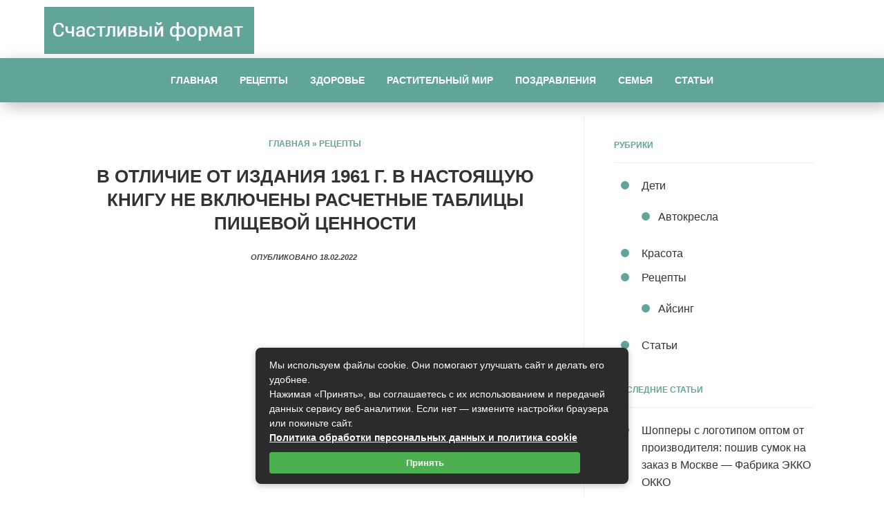

--- FILE ---
content_type: text/html; charset=UTF-8
request_url: https://happyformat.ru/retsepty/v-otlichie-ot-izdaniya-1961-g-v-nastoyashhuyu-knigu-ne-vklyucheny-raschetnye-tablitsy-pishhevoj-tsennosti.html
body_size: 22032
content:
<!DOCTYPE html>
<!--[if IE 7]>
<html class="ie ie7" lang="ru-RU">
<![endif]-->
<!--[if IE 8]>
<html class="ie ie8" lang="ru-RU">
<![endif]-->
<!--[if !(IE 7) & !(IE 8)]><!-->
<html lang="ru-RU">
<!--<![endif]-->
<head>
<meta charset="UTF-8">
<meta name="viewport" content="width=device-width, initial-scale=1.0">

<!--[if lt IE 9]><script src="https://html5shiv.googlecode.com/svn/trunk/html5.js"></script><![endif]-->
<link rel='stylesheet' href='https://happyformat.ru/wp-content/themes/gpprime/style.css' type='text/css' media='all' />

<link href="" rel="icon" type="image/x-icon">
<meta name='robots' content='index, follow, max-image-preview:large, max-snippet:-1, max-video-preview:-1' />

	<!-- This site is optimized with the Yoast SEO plugin v26.8 - https://yoast.com/product/yoast-seo-wordpress/ -->
	<title>В отличие от издания 1961 г. в настоящую книгу не включены расчетные таблицы пищевой ценности</title>
	<meta name="description" content="различной массы продукта, что соответствует нормам, принятым в аналогичных изданиях дру­гих стран. Все данные в настоящей книге приведены в расчете на 100" />
	<link rel="canonical" href="https://happyformat.ru/retsepty/v-otlichie-ot-izdaniya-1961-g-v-nastoyashhuyu-knigu-ne-vklyucheny-raschetnye-tablitsy-pishhevoj-tsennosti.html" />
	<meta property="og:locale" content="ru_RU" />
	<meta property="og:type" content="article" />
	<meta property="og:title" content="В отличие от издания 1961 г. в настоящую книгу не включены расчетные таблицы пищевой ценности" />
	<meta property="og:description" content="различной массы продукта, что соответствует нормам, принятым в аналогичных изданиях дру­гих стран. Все данные в настоящей книге приведены в расчете на 100" />
	<meta property="og:url" content="https://happyformat.ru/retsepty/v-otlichie-ot-izdaniya-1961-g-v-nastoyashhuyu-knigu-ne-vklyucheny-raschetnye-tablitsy-pishhevoj-tsennosti.html" />
	<meta property="og:site_name" content="Счастливый формат" />
	<meta property="article:published_time" content="2022-02-18T11:15:15+00:00" />
	<meta property="og:image" content="https://happyformat.ru/wp-content/uploads/2022/02/retsept-1.jpg" />
	<meta property="og:image:width" content="1920" />
	<meta property="og:image:height" content="1280" />
	<meta property="og:image:type" content="image/jpeg" />
	<meta name="author" content="admin" />
	<meta name="twitter:card" content="summary_large_image" />
	<meta name="twitter:label1" content="Написано автором" />
	<meta name="twitter:data1" content="admin" />
	<script type="application/ld+json" class="yoast-schema-graph">{"@context":"https://schema.org","@graph":[{"@type":"Article","@id":"https://happyformat.ru/retsepty/v-otlichie-ot-izdaniya-1961-g-v-nastoyashhuyu-knigu-ne-vklyucheny-raschetnye-tablitsy-pishhevoj-tsennosti.html#article","isPartOf":{"@id":"https://happyformat.ru/retsepty/v-otlichie-ot-izdaniya-1961-g-v-nastoyashhuyu-knigu-ne-vklyucheny-raschetnye-tablitsy-pishhevoj-tsennosti.html"},"author":{"name":"admin","@id":"https://happyformat.ru/#/schema/person/bac256559ea31d587f6036a32c6ecb6e"},"headline":"В отличие от издания 1961 г. в настоящую книгу не включены расчетные таблицы пищевой ценности","datePublished":"2022-02-18T11:15:15+00:00","mainEntityOfPage":{"@id":"https://happyformat.ru/retsepty/v-otlichie-ot-izdaniya-1961-g-v-nastoyashhuyu-knigu-ne-vklyucheny-raschetnye-tablitsy-pishhevoj-tsennosti.html"},"wordCount":106,"commentCount":0,"image":{"@id":"https://happyformat.ru/retsepty/v-otlichie-ot-izdaniya-1961-g-v-nastoyashhuyu-knigu-ne-vklyucheny-raschetnye-tablitsy-pishhevoj-tsennosti.html#primaryimage"},"thumbnailUrl":"https://happyformat.ru/wp-content/uploads/2022/02/retsept-1.jpg","articleSection":["Рецепты"],"inLanguage":"ru-RU","potentialAction":[{"@type":"CommentAction","name":"Comment","target":["https://happyformat.ru/retsepty/v-otlichie-ot-izdaniya-1961-g-v-nastoyashhuyu-knigu-ne-vklyucheny-raschetnye-tablitsy-pishhevoj-tsennosti.html#respond"]}]},{"@type":"WebPage","@id":"https://happyformat.ru/retsepty/v-otlichie-ot-izdaniya-1961-g-v-nastoyashhuyu-knigu-ne-vklyucheny-raschetnye-tablitsy-pishhevoj-tsennosti.html","url":"https://happyformat.ru/retsepty/v-otlichie-ot-izdaniya-1961-g-v-nastoyashhuyu-knigu-ne-vklyucheny-raschetnye-tablitsy-pishhevoj-tsennosti.html","name":"В отличие от издания 1961 г. в настоящую книгу не включены расчетные таблицы пищевой ценности","isPartOf":{"@id":"https://happyformat.ru/#website"},"primaryImageOfPage":{"@id":"https://happyformat.ru/retsepty/v-otlichie-ot-izdaniya-1961-g-v-nastoyashhuyu-knigu-ne-vklyucheny-raschetnye-tablitsy-pishhevoj-tsennosti.html#primaryimage"},"image":{"@id":"https://happyformat.ru/retsepty/v-otlichie-ot-izdaniya-1961-g-v-nastoyashhuyu-knigu-ne-vklyucheny-raschetnye-tablitsy-pishhevoj-tsennosti.html#primaryimage"},"thumbnailUrl":"https://happyformat.ru/wp-content/uploads/2022/02/retsept-1.jpg","datePublished":"2022-02-18T11:15:15+00:00","author":{"@id":"https://happyformat.ru/#/schema/person/bac256559ea31d587f6036a32c6ecb6e"},"description":"различной массы продукта, что соответствует нормам, принятым в аналогичных изданиях дру­гих стран. Все данные в настоящей книге приведены в расчете на 100","breadcrumb":{"@id":"https://happyformat.ru/retsepty/v-otlichie-ot-izdaniya-1961-g-v-nastoyashhuyu-knigu-ne-vklyucheny-raschetnye-tablitsy-pishhevoj-tsennosti.html#breadcrumb"},"inLanguage":"ru-RU","potentialAction":[{"@type":"ReadAction","target":["https://happyformat.ru/retsepty/v-otlichie-ot-izdaniya-1961-g-v-nastoyashhuyu-knigu-ne-vklyucheny-raschetnye-tablitsy-pishhevoj-tsennosti.html"]}]},{"@type":"ImageObject","inLanguage":"ru-RU","@id":"https://happyformat.ru/retsepty/v-otlichie-ot-izdaniya-1961-g-v-nastoyashhuyu-knigu-ne-vklyucheny-raschetnye-tablitsy-pishhevoj-tsennosti.html#primaryimage","url":"https://happyformat.ru/wp-content/uploads/2022/02/retsept-1.jpg","contentUrl":"https://happyformat.ru/wp-content/uploads/2022/02/retsept-1.jpg","width":1920,"height":1280},{"@type":"BreadcrumbList","@id":"https://happyformat.ru/retsepty/v-otlichie-ot-izdaniya-1961-g-v-nastoyashhuyu-knigu-ne-vklyucheny-raschetnye-tablitsy-pishhevoj-tsennosti.html#breadcrumb","itemListElement":[{"@type":"ListItem","position":1,"name":"Главная страница","item":"https://happyformat.ru/"},{"@type":"ListItem","position":2,"name":"Рецепты","item":"https://happyformat.ru/retsepty"},{"@type":"ListItem","position":3,"name":"В отличие от издания 1961 г. в настоящую книгу не включены расчетные таблицы пищевой ценности"}]},{"@type":"WebSite","@id":"https://happyformat.ru/#website","url":"https://happyformat.ru/","name":"Счастливый формат","description":"Женский блог","potentialAction":[{"@type":"SearchAction","target":{"@type":"EntryPoint","urlTemplate":"https://happyformat.ru/?s={search_term_string}"},"query-input":{"@type":"PropertyValueSpecification","valueRequired":true,"valueName":"search_term_string"}}],"inLanguage":"ru-RU"},{"@type":"Person","@id":"https://happyformat.ru/#/schema/person/bac256559ea31d587f6036a32c6ecb6e","name":"admin","image":{"@type":"ImageObject","inLanguage":"ru-RU","@id":"https://happyformat.ru/#/schema/person/image/","url":"https://secure.gravatar.com/avatar/60c1f1f7cbb6623050f185f233c52aa16176e13ed928dcc0250d174c933a077c?s=96&d=monsterid&r=g","contentUrl":"https://secure.gravatar.com/avatar/60c1f1f7cbb6623050f185f233c52aa16176e13ed928dcc0250d174c933a077c?s=96&d=monsterid&r=g","caption":"admin"}}]}</script>
	<!-- / Yoast SEO plugin. -->


<link rel="alternate" type="application/rss+xml" title="Счастливый формат &raquo; Лента" href="https://happyformat.ru/feed" />
<link rel="alternate" type="application/rss+xml" title="Счастливый формат &raquo; Лента комментариев" href="https://happyformat.ru/comments/feed" />
<link rel="alternate" title="oEmbed (JSON)" type="application/json+oembed" href="https://happyformat.ru/wp-json/oembed/1.0/embed?url=https%3A%2F%2Fhappyformat.ru%2Fretsepty%2Fv-otlichie-ot-izdaniya-1961-g-v-nastoyashhuyu-knigu-ne-vklyucheny-raschetnye-tablitsy-pishhevoj-tsennosti.html" />
<link rel="alternate" title="oEmbed (XML)" type="text/xml+oembed" href="https://happyformat.ru/wp-json/oembed/1.0/embed?url=https%3A%2F%2Fhappyformat.ru%2Fretsepty%2Fv-otlichie-ot-izdaniya-1961-g-v-nastoyashhuyu-knigu-ne-vklyucheny-raschetnye-tablitsy-pishhevoj-tsennosti.html&#038;format=xml" />
<style id='wp-img-auto-sizes-contain-inline-css' type='text/css'>
img:is([sizes=auto i],[sizes^="auto," i]){contain-intrinsic-size:3000px 1500px}
/*# sourceURL=wp-img-auto-sizes-contain-inline-css */
</style>
<style id='wp-block-library-inline-css' type='text/css'>
:root{--wp-block-synced-color:#7a00df;--wp-block-synced-color--rgb:122,0,223;--wp-bound-block-color:var(--wp-block-synced-color);--wp-editor-canvas-background:#ddd;--wp-admin-theme-color:#007cba;--wp-admin-theme-color--rgb:0,124,186;--wp-admin-theme-color-darker-10:#006ba1;--wp-admin-theme-color-darker-10--rgb:0,107,160.5;--wp-admin-theme-color-darker-20:#005a87;--wp-admin-theme-color-darker-20--rgb:0,90,135;--wp-admin-border-width-focus:2px}@media (min-resolution:192dpi){:root{--wp-admin-border-width-focus:1.5px}}.wp-element-button{cursor:pointer}:root .has-very-light-gray-background-color{background-color:#eee}:root .has-very-dark-gray-background-color{background-color:#313131}:root .has-very-light-gray-color{color:#eee}:root .has-very-dark-gray-color{color:#313131}:root .has-vivid-green-cyan-to-vivid-cyan-blue-gradient-background{background:linear-gradient(135deg,#00d084,#0693e3)}:root .has-purple-crush-gradient-background{background:linear-gradient(135deg,#34e2e4,#4721fb 50%,#ab1dfe)}:root .has-hazy-dawn-gradient-background{background:linear-gradient(135deg,#faaca8,#dad0ec)}:root .has-subdued-olive-gradient-background{background:linear-gradient(135deg,#fafae1,#67a671)}:root .has-atomic-cream-gradient-background{background:linear-gradient(135deg,#fdd79a,#004a59)}:root .has-nightshade-gradient-background{background:linear-gradient(135deg,#330968,#31cdcf)}:root .has-midnight-gradient-background{background:linear-gradient(135deg,#020381,#2874fc)}:root{--wp--preset--font-size--normal:16px;--wp--preset--font-size--huge:42px}.has-regular-font-size{font-size:1em}.has-larger-font-size{font-size:2.625em}.has-normal-font-size{font-size:var(--wp--preset--font-size--normal)}.has-huge-font-size{font-size:var(--wp--preset--font-size--huge)}.has-text-align-center{text-align:center}.has-text-align-left{text-align:left}.has-text-align-right{text-align:right}.has-fit-text{white-space:nowrap!important}#end-resizable-editor-section{display:none}.aligncenter{clear:both}.items-justified-left{justify-content:flex-start}.items-justified-center{justify-content:center}.items-justified-right{justify-content:flex-end}.items-justified-space-between{justify-content:space-between}.screen-reader-text{border:0;clip-path:inset(50%);height:1px;margin:-1px;overflow:hidden;padding:0;position:absolute;width:1px;word-wrap:normal!important}.screen-reader-text:focus{background-color:#ddd;clip-path:none;color:#444;display:block;font-size:1em;height:auto;left:5px;line-height:normal;padding:15px 23px 14px;text-decoration:none;top:5px;width:auto;z-index:100000}html :where(.has-border-color){border-style:solid}html :where([style*=border-top-color]){border-top-style:solid}html :where([style*=border-right-color]){border-right-style:solid}html :where([style*=border-bottom-color]){border-bottom-style:solid}html :where([style*=border-left-color]){border-left-style:solid}html :where([style*=border-width]){border-style:solid}html :where([style*=border-top-width]){border-top-style:solid}html :where([style*=border-right-width]){border-right-style:solid}html :where([style*=border-bottom-width]){border-bottom-style:solid}html :where([style*=border-left-width]){border-left-style:solid}html :where(img[class*=wp-image-]){height:auto;max-width:100%}:where(figure){margin:0 0 1em}html :where(.is-position-sticky){--wp-admin--admin-bar--position-offset:var(--wp-admin--admin-bar--height,0px)}@media screen and (max-width:600px){html :where(.is-position-sticky){--wp-admin--admin-bar--position-offset:0px}}
/*wp_block_styles_on_demand_placeholder:697cfcb131fd4*/
/*# sourceURL=wp-block-library-inline-css */
</style>
<style id='classic-theme-styles-inline-css' type='text/css'>
/*! This file is auto-generated */
.wp-block-button__link{color:#fff;background-color:#32373c;border-radius:9999px;box-shadow:none;text-decoration:none;padding:calc(.667em + 2px) calc(1.333em + 2px);font-size:1.125em}.wp-block-file__button{background:#32373c;color:#fff;text-decoration:none}
/*# sourceURL=/wp-includes/css/classic-themes.min.css */
</style>
<link rel='stylesheet' id='bwpt-sc-genericons-style-css' href='https://happyformat.ru/wp-content/plugins/bwp-shortcodes/genericons/genericons.css?ver=6.9' type='text/css' media='all' />
<link rel='stylesheet' id='bwpt-sc-main-style-css' href='https://happyformat.ru/wp-content/plugins/bwp-shortcodes/css/bwp-shortcodes-style.css?ver=6.9' type='text/css' media='all' />
<link rel='stylesheet' id='wp-postratings-css' href='https://happyformat.ru/wp-content/plugins/wp-postratings/css/postratings-css.css?ver=1.91.2' type='text/css' media='all' />
<link rel='stylesheet' id='tf-compiled-options-prime-css' href='https://happyformat.ru/wp-content/uploads/titan-framework-prime-css.css?ver=6.9' type='text/css' media='all' />
<link rel='stylesheet' id='fancybox-css' href='https://happyformat.ru/wp-content/plugins/easy-fancybox/fancybox/1.5.4/jquery.fancybox.min.css?ver=6.9' type='text/css' media='screen' />
<link rel='stylesheet' id='wp-pagenavi-css' href='https://happyformat.ru/wp-content/plugins/wp-pagenavi/pagenavi-css.css?ver=2.70' type='text/css' media='all' />
<link rel='stylesheet' id='__EPYT__style-css' href='https://happyformat.ru/wp-content/plugins/youtube-embed-plus/styles/ytprefs.min.css?ver=14.2.4' type='text/css' media='all' />
<style id='__EPYT__style-inline-css' type='text/css'>

                .epyt-gallery-thumb {
                        width: 33.333%;
                }
                
/*# sourceURL=__EPYT__style-inline-css */
</style>
<script type="text/javascript" src="https://happyformat.ru/wp-includes/js/jquery/jquery.min.js?ver=3.7.1" id="jquery-core-js"></script>
<script type="text/javascript" src="https://happyformat.ru/wp-includes/js/jquery/jquery-migrate.min.js?ver=3.4.1" id="jquery-migrate-js"></script>
<script type="text/javascript" id="__ytprefs__-js-extra">
/* <![CDATA[ */
var _EPYT_ = {"ajaxurl":"https://happyformat.ru/wp-admin/admin-ajax.php","security":"6989978713","gallery_scrolloffset":"20","eppathtoscripts":"https://happyformat.ru/wp-content/plugins/youtube-embed-plus/scripts/","eppath":"https://happyformat.ru/wp-content/plugins/youtube-embed-plus/","epresponsiveselector":"[\"iframe.__youtube_prefs_widget__\"]","epdovol":"1","version":"14.2.4","evselector":"iframe.__youtube_prefs__[src], iframe[src*=\"youtube.com/embed/\"], iframe[src*=\"youtube-nocookie.com/embed/\"]","ajax_compat":"","maxres_facade":"eager","ytapi_load":"light","pause_others":"","stopMobileBuffer":"1","facade_mode":"","not_live_on_channel":""};
//# sourceURL=__ytprefs__-js-extra
/* ]]> */
</script>
<script type="text/javascript" src="https://happyformat.ru/wp-content/plugins/youtube-embed-plus/scripts/ytprefs.min.js?ver=14.2.4" id="__ytprefs__-js"></script>
<link rel="https://api.w.org/" href="https://happyformat.ru/wp-json/" /><link rel="alternate" title="JSON" type="application/json" href="https://happyformat.ru/wp-json/wp/v2/posts/1286" /><style type="text/css">.recentcomments a{display:inline !important;padding:0 !important;margin:0 !important;}</style></head>
<body class="wp-singular post-template-default single single-post postid-1286 single-format-standard wp-theme-gpprime">
 

<div class="header-logo"> 
	 <span class="site-title">
   <a href="/" rel="home"><img src="https://happyformat.ru/wp-content/uploads/2020/04/0.jpg" alt="Счастливый формат"></a>
</span><!-- end site-title -->

	


<div class="clear"></div>
</div><!-- end logo -->
 
<div id="mob">
<a href="#mobilemenu"> <span><i class="fa fa-bars"></i> Открыть меню</span></a>
</div>
<div id="menu" class="menunav">
<ul id="menu-top" class="top-menu"><li id="menu-item-427" class="menu-item menu-item-type-custom menu-item-object-custom menu-item-427"><a href="/">Главная</a></li>
<li id="menu-item-430" class="menu-item menu-item-type-custom menu-item-object-custom menu-item-430"><a href="https://happyformat.ru/category/retsepty/">Рецепты</a></li>
<li id="menu-item-431" class="menu-item menu-item-type-custom menu-item-object-custom menu-item-431"><a href="https://happyformat.ru/category/zdorove/">Здоровье</a></li>
<li id="menu-item-432" class="menu-item menu-item-type-custom menu-item-object-custom menu-item-432"><a href="https://happyformat.ru/category/rastitelnyj-mir/">Растительный мир</a></li>
<li id="menu-item-433" class="menu-item menu-item-type-custom menu-item-object-custom menu-item-433"><a href="https://happyformat.ru/category/pozdravleniya/">Поздравления</a></li>
<li id="menu-item-434" class="menu-item menu-item-type-custom menu-item-object-custom menu-item-434"><a href="https://happyformat.ru/category/semya/">Семья</a></li>
<li id="menu-item-1470" class="menu-item menu-item-type-taxonomy menu-item-object-category menu-item-1470"><a href="https://happyformat.ru/stati">Статьи</a></li>
</ul> <div class="toggle-search active"><i class="fa fa-search"></i></div>
<div class="search-expand">
<div class="search-expand-inner">
<form method="get" class="searchform" action="https://happyformat.ru/">
<input type="text" class="search" name="s" onblur="if(this.value=='')this.value='Поиск по сайту';" onfocus="if(this.value=='Поиск по сайту')this.value='';" value="Поиск по сайту">
</form></div>
</div><!-- end toggle-search -->
</div><!-- end menunav -->
<a id="showHere"></a> 
<div class="maincol">
<div class="maincol-inner">
  <div class="postcol">
	<div id="post-1286" class="post-1286 post type-post status-publish format-standard has-post-thumbnail hentry category-retsepty">
<div class="breadcrumbs"><div class="breadcrumbs" xmlns:v="http://rdf.data-vocabulary.org/#"><a href="https://happyformat.ru/" rel="v:url" property="v:title">Главная</a> » <span typeof="v:Breadcrumb"><a rel="v:url" property="v:title" href="https://happyformat.ru/retsepty">Рецепты</a></span></div><!-- .breadcrumbs --></div>
<h1 class="post-title">В отличие от издания 1961 г. в настоящую книгу не включены расчетные таблицы пищевой ценности</h1>

 <span class="entry-date"> Опубликовано 
18.02.2022&nbsp; &nbsp; &nbsp;  
 &nbsp; &nbsp; &nbsp;   
</span>
  
<img src="https://happyformat.ru/wp-content/plugins/lazy-load/images/1x1.trans.gif" data-lazy-src="https://happyformat.ru/wp-content/uploads/2022/02/retsept-1-600x500.jpg" width="600" height="500" class="attachment-medium size-medium wp-post-image" alt decoding="async" fetchpriority="high"><noscript><img width="600" height="500" src="https://happyformat.ru/wp-content/uploads/2022/02/retsept-1-600x500.jpg" class="attachment-medium size-medium wp-post-image" alt="" decoding="async" fetchpriority="high" /></noscript><p>различной массы продукта, что соответствует нормам, принятым в аналогичных изданиях дру­гих стран.</p>
<p><span id="more-1286"></span></p>
<p>Все данные в настоящей книге приведены в расчете на 100 г съедобной части пищевых продуктов, т.е. освобож­денных от отходов при холодной кулинарной обработке (например, картофель, очищенный от кожуры; мясо без костей и т. д.). При необходимости перерасчета химического состава на целый продукт можно воспользоваться средними размерами отходов при холодной обработке, которые представлены в приложении I. В приложе­нии II приводятся сведения о массе ряда продуктов в наиболее употребимых мерах объема, в приложении III — о массе 1 шт. про­дуктов.</p>
	
<div class="clear"></div>
<center>
 	<div id="post-ratings-1286" class="post-ratings" itemscope itemtype="https://schema.org/Article" data-nonce="e43d0bcdc7">Оцените статью: <img id="rating_1286_1" src="https://happyformat.ru/wp-content/plugins/wp-postratings/images/stars_crystal/rating_off.gif" alt="1 Звезда" title="1 Звезда" onmouseover="current_rating(1286, 1, '1 Звезда');" onmouseout="ratings_off(0, 0, 0);" onclick="rate_post();" onkeypress="rate_post();" style="cursor: pointer; border: 0px;" /><img id="rating_1286_2" src="https://happyformat.ru/wp-content/plugins/wp-postratings/images/stars_crystal/rating_off.gif" alt="2 Звезды" title="2 Звезды" onmouseover="current_rating(1286, 2, '2 Звезды');" onmouseout="ratings_off(0, 0, 0);" onclick="rate_post();" onkeypress="rate_post();" style="cursor: pointer; border: 0px;" /><img id="rating_1286_3" src="https://happyformat.ru/wp-content/plugins/wp-postratings/images/stars_crystal/rating_off.gif" alt="3 Звезды" title="3 Звезды" onmouseover="current_rating(1286, 3, '3 Звезды');" onmouseout="ratings_off(0, 0, 0);" onclick="rate_post();" onkeypress="rate_post();" style="cursor: pointer; border: 0px;" /><img id="rating_1286_4" src="https://happyformat.ru/wp-content/plugins/wp-postratings/images/stars_crystal/rating_off.gif" alt="4 Звезды" title="4 Звезды" onmouseover="current_rating(1286, 4, '4 Звезды');" onmouseout="ratings_off(0, 0, 0);" onclick="rate_post();" onkeypress="rate_post();" style="cursor: pointer; border: 0px;" /><img id="rating_1286_5" src="https://happyformat.ru/wp-content/plugins/wp-postratings/images/stars_crystal/rating_off.gif" alt="5 Звезд" title="5 Звезд" onmouseover="current_rating(1286, 5, '5 Звезд');" onmouseout="ratings_off(0, 0, 0);" onclick="rate_post();" onkeypress="rate_post();" style="cursor: pointer; border: 0px;" /><meta itemprop="name" content="В отличие от издания 1961 г. в настоящую книгу не включены расчетные таблицы пищевой ценности" /><meta itemprop="headline" content="В отличие от издания 1961 г. в настоящую книгу не включены расчетные таблицы пищевой ценности" /><meta itemprop="description" content="различной массы продукта, что соответствует нормам, принятым в аналогичных изданиях дру&shy;гих стран.


 
 
 
Все данные в настоящей книге приведены в расчете на 100 г съедобной части пищевых проду..." /><meta itemprop="datePublished" content="2022-02-18T14:15:15+03:00" /><meta itemprop="dateModified" content="2022-02-18T14:15:15+03:00" /><meta itemprop="url" content="https://happyformat.ru/retsepty/v-otlichie-ot-izdaniya-1961-g-v-nastoyashhuyu-knigu-ne-vklyucheny-raschetnye-tablitsy-pishhevoj-tsennosti.html" /><meta itemprop="author" content="admin" /><meta itemprop="mainEntityOfPage" content="https://happyformat.ru/retsepty/v-otlichie-ot-izdaniya-1961-g-v-nastoyashhuyu-knigu-ne-vklyucheny-raschetnye-tablitsy-pishhevoj-tsennosti.html" /><div style="display: none;" itemprop="image" itemscope itemtype="https://schema.org/ImageObject"><meta itemprop="url" content="https://happyformat.ru/wp-content/uploads/2022/02/retsept-1-150x150.jpg" /><meta itemprop="width" content="150" /><meta itemprop="height" content="150" /></div><div style="display: none;" itemprop="publisher" itemscope itemtype="https://schema.org/Organization"><meta itemprop="name" content="Счастливый формат" /><meta itemprop="url" content="https://happyformat.ru" /><div itemprop="logo" itemscope itemtype="https://schema.org/ImageObject"><meta itemprop="url" content="" /></div></div></div><div id="post-ratings-1286-loading" class="post-ratings-loading"><img src="https://happyformat.ru/wp-content/plugins/wp-postratings/images/loading.gif" width="16" height="16" class="post-ratings-image" /> Загрузка...</div></center>	
	 
<div class="clear"></div> 

   <div class="share-post">
<span>Поделитесь записью</span>
<div class="share42init" data-url="https://happyformat.ru/retsepty/v-otlichie-ot-izdaniya-1961-g-v-nastoyashhuyu-knigu-ne-vklyucheny-raschetnye-tablitsy-pishhevoj-tsennosti.html" data-title="В отличие от издания 1961 г. в настоящую книгу не включены расчетные таблицы пищевой ценности"></div>
<script type="text/javascript" src="https://happyformat.ru/wp-content/themes/gpprime/admin/share42/share42.js"></script>
</div>

 <ul class="related-posts">
<span class="related-title">Похожие записи</span>
<li class="related">
<a href="https://happyformat.ru/retsepty/zapechyonnaya-pasta-s-lososem.html" title="Запечённая паста с лососем">
<div class="wrap">
<img alt='Запечённая паста с лососем' src='https://happyformat.ru/wp-content/uploads/bfi_thumb/retsept-3fnjk8i5sl126wq8zeurd6.jpg'/></div>
<span class="rel-post-title">Запечённая паста с лососем</span> 
</a>
</li><!-- end / related-->
<li class="related">
<a href="https://happyformat.ru/retsepty/tvorozhnyj-desert-s-shokoladom-i-yagodami.html" title="Творожный десерт с шоколадом и ягодами">
<div class="wrap">
<img alt='Творожный десерт с шоколадом и ягодами' src='https://happyformat.ru/wp-content/uploads/bfi_thumb/retsept-1-3fnjk8dmyahveuzdljo3re.jpg'/></div>
<span class="rel-post-title">Творожный десерт с шоколадом и ягодами</span> 
</a>
</li><!-- end / related-->
<li class="related">
<a href="https://happyformat.ru/retsepty/dolma-s-myasom.html" title="ДОЛМА С МЯСОМ">
<div class="wrap">
<img alt='ДОЛМА С МЯСОМ' src='https://happyformat.ru/wp-content/uploads/bfi_thumb/retsept-1-3fnjk8dmyahveuzdljo3re.jpg'/></div>
<span class="rel-post-title">ДОЛМА С МЯСОМ</span> 
</a>
</li><!-- end / related-->
<li class="related">
<a href="https://happyformat.ru/retsepty/kurinaya-pechen-po-frantsuzski.html" title="Куриная печень по-французски">
<div class="wrap">
<img alt='Куриная печень по-французски' src='https://happyformat.ru/wp-content/uploads/bfi_thumb/retsept-1-3fnjk8dmyahveuzdljo3re.jpg'/></div>
<span class="rel-post-title">Куриная печень по-французски</span> 
</a>
</li><!-- end / related-->
<li class="related">
<a href="https://happyformat.ru/retsepty/kukuruznoe-pirozhnoe-moldavskaya-kuhnya.html" title="Кукурузное пирожное (Молдавская кухня)">
<div class="wrap">
<img alt='Кукурузное пирожное (Молдавская кухня)' src='https://happyformat.ru/wp-content/uploads/bfi_thumb/retsept-1-3fnjk8dmyahveuzdljo3re.jpg'/></div>
<span class="rel-post-title">Кукурузное пирожное (Молдавская кухня)</span> 
</a>
</li><!-- end / related-->
<li class="related">
<a href="https://happyformat.ru/retsepty/sladkaya-zhizn.html" title="Сладкая жизнь">
<div class="wrap">
<img alt='Сладкая жизнь' src='https://happyformat.ru/wp-content/uploads/bfi_thumb/retsept-3fnjk8i5sl126wq8zeurd6.jpg'/></div>
<span class="rel-post-title">Сладкая жизнь</span> 
</a>
</li><!-- end / related-->
</ul><!--/ post-related-->
<div class="clear"></div> 

 </div><!-- end post  -->
</div><!-- end postcol / full width -->
 <div class="sidebar">
<div class="side-blok">  <span class="side-title">Рубрики</span> 
			<ul>
					<li class="cat-item cat-item-11"><a href="https://happyformat.ru/deti">Дети</a>
<ul class='children'>
	<li class="cat-item cat-item-12"><a href="https://happyformat.ru/deti/avtokresla">Автокресла</a>
</li>
</ul>
</li>
	<li class="cat-item cat-item-13"><a href="https://happyformat.ru/krasota">Красота</a>
</li>
	<li class="cat-item cat-item-1"><a href="https://happyformat.ru/retsepty">Рецепты</a>
<ul class='children'>
	<li class="cat-item cat-item-10"><a href="https://happyformat.ru/retsepty/ajsing">Айсинг</a>
</li>
</ul>
</li>
	<li class="cat-item cat-item-9"><a href="https://happyformat.ru/stati">Статьи</a>
</li>
			</ul>

			</div> 
		<div class="side-blok"> 
		 <span class="side-title">Последние статьи</span> 
		<ul>
											<li>
					<a href="https://happyformat.ru/stati/shoppery-s-logotipom-optom-ot-proizvoditelya-poshiv-sumok-na-zakaz-v-moskve-fabrika-ekko-okko.html">Шопперы с логотипом оптом от производителя: пошив сумок на заказ в Москве — Фабрика ЭККО ОККО</a>
									</li>
											<li>
					<a href="https://happyformat.ru/stati/obratnyj-osmos-innovatsionnaya-tehnologiya-ochistki-vody-i-eyo-preimushhestva.html">Обратный осмос: инновационная технология очистки воды и её преимущества</a>
									</li>
											<li>
					<a href="https://happyformat.ru/stati/chastnaya-anonimnaya-narkologicheskaya-klinika-v-podolske-kruglosutochnaya-pomoshh-s-komfortom-i-konfidentsialnostyu.html">Частная анонимная наркологическая клиника в Подольске: круглосуточная помощь с комфортом и конфиденциальностью</a>
									</li>
											<li>
					<a href="https://happyformat.ru/stati/kapelnitsa-ot-pohmelya-v-balashihe-anonimno-na-domu-i-v-statsionare-bystroe-reshenie-dlya-vosstanovleniya.html">Капельница от похмелья в Балашихе: анонимно на дому и в стационаре — быстрое решение для восстановления</a>
									</li>
											<li>
					<a href="https://happyformat.ru/stati/kupit-konditsioner-s-ustanovkoj-v-moskve-pod-klyuch-luchshie-tseny-na-split-sistemy-s-montazhom.html">Купить кондиционер с установкой в Москве под ключ: лучшие цены на сплит-системы с монтажом</a>
									</li>
											<li>
					<a href="https://happyformat.ru/stati/institut-prikladnoj-psihologii-i-psihoanaliza-kak-poluchit-obrazovanie-psihologa-distantsionno.html">Институт Прикладной Психологии и Психоанализа: как получить образование психолога дистанционно</a>
									</li>
											<li>
					<a href="https://happyformat.ru/stati/vse-chto-nuzhno-znat-o-montazhe-vytyazhnoj-ventilyatsii-sovety-i-osobennosti.html">Все, что нужно знать о монтаже вытяжной вентиляции: советы и особенности</a>
									</li>
											<li>
					<a href="https://happyformat.ru/stati/vsyo-o-banketnyh-zalah-v-krasnodare-arenda-idealnogo-prostranstva-dlya-svadeb-i-meropriyatij.html">Всё о банкетных залах в Краснодаре: аренда идеального пространства для свадеб и мероприятий</a>
									</li>
											<li>
					<a href="https://happyformat.ru/stati/katera-yahty-lodki-i-komplektuyushhie-obzor-sovremennyh-reshenij-dlya-lyubitelej-vodnyh-razvlechenij.html">Катера, яхты, лодки и комплектующие: обзор современных решений для любителей водных развлечений</a>
									</li>
											<li>
					<a href="https://happyformat.ru/stati/effektivnye-strategii-borby-s-depressiej-put-k-vnutrennej-garmonii.html">Эффективные стратегии борьбы с депрессией: путь к внутренней гармонии</a>
									</li>
											<li>
					<a href="https://happyformat.ru/stati/dostavka-tsvetov-v-poltave-sozdanie-yarkih-buketov-iz-light-wood.html">Доставка цветов в Полтаве: создание ярких букетов из Light Wood</a>
									</li>
											<li>
					<a href="https://happyformat.ru/stati/effektivnye-sposoby-organizatsii-aviaperevozok-chto-predlagaet-stcargo-ru.html">Эффективные способы организации авиаперевозок: что предлагает STCargo.ru</a>
									</li>
											<li>
					<a href="https://happyformat.ru/stati/effektivnoe-reshenie-dlya-sadovodov-teplitsy-iz-polikarbonata-ot-profimet.html">Эффективное решение для садоводов: теплицы из поликарбоната от Profimet</a>
									</li>
											<li>
					<a href="https://happyformat.ru/stati/dostavka-tsvetov-v-poltave-kak-vybrat-i-zakazat-idealnyj-buket-onlajn.html">Доставка цветов в Полтаве: как выбрать и заказать идеальный букет онлайн</a>
									</li>
											<li>
					<a href="https://happyformat.ru/stati/stroitelstvo-domov-v-habarovske-pod-klyuch-dostupnye-tseny-i-kachestvennyj-podhod.html">Строительство домов в Хабаровске под ключ: доступные цены и качественный подход</a>
									</li>
					</ul>

		</div> <div class="side-blok">  <span class="side-title">Обсуждение</span> <ul id="recentcomments"><li class="recentcomments"><span class="comment-author-link">Котов Ефрем</span> к записи <a href="https://happyformat.ru/deti/avtokresla/detskie-avtokresla-stm-my-seat-sp-2-3-lifestyle-tsvet-blue.html#comment-58538">Детские автокресла &#8212; STM My-Seat SP (2-3) Lifestyle цвет Blue</a></li><li class="recentcomments"><span class="comment-author-link">Наумов Порфирий</span> к записи <a href="https://happyformat.ru/retsepty/vse-o-tablitsah-biohimicheskih-elementov.html#comment-58537">Все о таблицах биохимических элементов</a></li><li class="recentcomments"><span class="comment-author-link">Лукин Евдоким</span> к записи <a href="https://happyformat.ru/deti/avtokresla/detskie-avtokresla-bebe-confort-iseos-isofix-tsvet-iron-grey-3.html#comment-58536">Детские автокресла &#8212; Bebe Confort Iseos Isofix цвет Iron Grey</a></li><li class="recentcomments"><span class="comment-author-link">Блохин Боголюб</span> к записи <a href="https://happyformat.ru/deti/avtokresla/detskie-avtokresla-maxi-cosi-rodi-xr-tsvet-red-flame-reflection-2.html#comment-58535">Детские автокресла &#8212; Maxi-Cosi Rodi XR цвет Red Flame Reflection</a></li><li class="recentcomments"><span class="comment-author-link">Белозёров Василий</span> к записи <a href="https://happyformat.ru/stati/preimushhestva-pokupki-bileta-na-airlines-aero.html#comment-58534">Преимущества покупки билета на airlines.aero</a></li></ul></div> <div class="widget_text side-blok"> <div class="textwidget custom-html-widget"><div class="adb">
	
</div></div></div> </div><!-- end sidebar --><div class="clear"></div> 	
</div><!-- end maincol inner-->
</div><!-- end maincol -->
<a id="backtop" href="#top"><i class="fa fa-chevron-circle-up" aria-hidden="true"></i></a> 
<div class="clear"></div>
<div class="credits">
	<div class="contact"  style="font-size:10px; padding:4px;">
		<a href="/karta-sajta">Карта сайта</a> - <a href="/soglashenie-na-obrabotku-personalnyh-dannyh">Пользовательское соглашение</a>- <a href="/kontakty">Контакты</a>
		 </div>
 </div><!-- end // credits -->
 
<div id="mobilemenu" class="mobilemenu">
<ul id="menu-top-1" class="top-menu"><li class="menu-item menu-item-type-custom menu-item-object-custom menu-item-427"><a href="/">Главная</a></li>
<li class="menu-item menu-item-type-custom menu-item-object-custom menu-item-430"><a href="https://happyformat.ru/category/retsepty/">Рецепты</a></li>
<li class="menu-item menu-item-type-custom menu-item-object-custom menu-item-431"><a href="https://happyformat.ru/category/zdorove/">Здоровье</a></li>
<li class="menu-item menu-item-type-custom menu-item-object-custom menu-item-432"><a href="https://happyformat.ru/category/rastitelnyj-mir/">Растительный мир</a></li>
<li class="menu-item menu-item-type-custom menu-item-object-custom menu-item-433"><a href="https://happyformat.ru/category/pozdravleniya/">Поздравления</a></li>
<li class="menu-item menu-item-type-custom menu-item-object-custom menu-item-434"><a href="https://happyformat.ru/category/semya/">Семья</a></li>
<li class="menu-item menu-item-type-taxonomy menu-item-object-category menu-item-1470"><a href="https://happyformat.ru/stati">Статьи</a></li>
</ul></div><!-- end // mobilemenu -->
<script type="speculationrules">
{"prefetch":[{"source":"document","where":{"and":[{"href_matches":"/*"},{"not":{"href_matches":["/wp-*.php","/wp-admin/*","/wp-content/uploads/*","/wp-content/*","/wp-content/plugins/*","/wp-content/themes/gpprime/*","/*\\?(.+)"]}},{"not":{"selector_matches":"a[rel~=\"nofollow\"]"}},{"not":{"selector_matches":".no-prefetch, .no-prefetch a"}}]},"eagerness":"conservative"}]}
</script>

<script type= "text/javascript">function gotoal(link){window.open(link.replace("_","http://"));}</script>
<script type="text/javascript" src="https://happyformat.ru/wp-includes/js/jquery/ui/core.min.js?ver=1.13.3" id="jquery-ui-core-js"></script>
<script type="text/javascript" src="https://happyformat.ru/wp-includes/js/jquery/ui/accordion.min.js?ver=1.13.3" id="jquery-ui-accordion-js"></script>
<script type="text/javascript" src="https://happyformat.ru/wp-includes/js/jquery/ui/tabs.min.js?ver=1.13.3" id="jquery-ui-tabs-js"></script>
<script type="text/javascript" src="https://happyformat.ru/wp-content/plugins/bwp-shortcodes/js/bwp-shortcodes-js.js" id="bwpt-shortcodes-js-js"></script>
<script type="text/javascript" id="wp-postratings-js-extra">
/* <![CDATA[ */
var ratingsL10n = {"plugin_url":"https://happyformat.ru/wp-content/plugins/wp-postratings","ajax_url":"https://happyformat.ru/wp-admin/admin-ajax.php","text_wait":"\u041f\u043e\u0436\u0430\u043b\u0443\u0439\u0441\u0442\u0430, \u043d\u0435 \u0433\u043e\u043b\u043e\u0441\u0443\u0439\u0442\u0435 \u0437\u0430 \u043d\u0435\u0441\u043a\u043e\u043b\u044c\u043a\u043e \u0437\u0430\u043f\u0438\u0441\u0435\u0439 \u043e\u0434\u043d\u043e\u0432\u0440\u0435\u043c\u0435\u043d\u043d\u043e.","image":"stars_crystal","image_ext":"gif","max":"5","show_loading":"1","show_fading":"1","custom":"0"};
var ratings_mouseover_image=new Image();ratings_mouseover_image.src="https://happyformat.ru/wp-content/plugins/wp-postratings/images/stars_crystal/rating_over.gif";;
//# sourceURL=wp-postratings-js-extra
/* ]]> */
</script>
<script type="text/javascript" src="https://happyformat.ru/wp-content/plugins/wp-postratings/js/postratings-js.js?ver=1.91.2" id="wp-postratings-js"></script>
<script type="text/javascript" src="https://happyformat.ru/wp-content/plugins/easy-fancybox/vendor/purify.min.js?ver=6.9" id="fancybox-purify-js"></script>
<script type="text/javascript" id="jquery-fancybox-js-extra">
/* <![CDATA[ */
var efb_i18n = {"close":"\u0417\u0430\u043a\u0440\u044b\u0442\u044c","next":"\u0421\u043b\u0435\u0434\u0443\u044e\u0449\u0438\u0439","prev":"\u041f\u0440\u0435\u0434\u044b\u0434\u0443\u0449\u0438\u0439","startSlideshow":"\u0417\u0430\u043f\u0443\u0441\u0442\u0438\u0442\u044c \u0441\u043b\u0430\u0439\u0434-\u0448\u043e\u0443","toggleSize":"\u0420\u0430\u0437\u043c\u0435\u0440 \u0442\u0443\u043c\u0431\u043b\u0435\u0440\u0430"};
//# sourceURL=jquery-fancybox-js-extra
/* ]]> */
</script>
<script type="text/javascript" src="https://happyformat.ru/wp-content/plugins/easy-fancybox/fancybox/1.5.4/jquery.fancybox.min.js?ver=6.9" id="jquery-fancybox-js"></script>
<script type="text/javascript" id="jquery-fancybox-js-after">
/* <![CDATA[ */
var fb_timeout, fb_opts={'autoScale':true,'showCloseButton':true,'margin':20,'pixelRatio':'false','centerOnScroll':false,'enableEscapeButton':true,'overlayShow':true,'hideOnOverlayClick':true,'minVpHeight':320,'disableCoreLightbox':'true','enableBlockControls':'true','fancybox_openBlockControls':'true' };
if(typeof easy_fancybox_handler==='undefined'){
var easy_fancybox_handler=function(){
jQuery([".nolightbox","a.wp-block-file__button","a.pin-it-button","a[href*='pinterest.com\/pin\/create']","a[href*='facebook.com\/share']","a[href*='twitter.com\/share']"].join(',')).addClass('nofancybox');
jQuery('a.fancybox-close').on('click',function(e){e.preventDefault();jQuery.fancybox.close()});
/* IMG */
						var unlinkedImageBlocks=jQuery(".wp-block-image > img:not(.nofancybox,figure.nofancybox>img)");
						unlinkedImageBlocks.wrap(function() {
							var href = jQuery( this ).attr( "src" );
							return "<a href='" + href + "'></a>";
						});
var fb_IMG_select=jQuery('a[href*=".jpg" i]:not(.nofancybox,li.nofancybox>a,figure.nofancybox>a),area[href*=".jpg" i]:not(.nofancybox),a[href*=".jpeg" i]:not(.nofancybox,li.nofancybox>a,figure.nofancybox>a),area[href*=".jpeg" i]:not(.nofancybox),a[href*=".png" i]:not(.nofancybox,li.nofancybox>a,figure.nofancybox>a),area[href*=".png" i]:not(.nofancybox),a[href*=".webp" i]:not(.nofancybox,li.nofancybox>a,figure.nofancybox>a),area[href*=".webp" i]:not(.nofancybox)');
fb_IMG_select.addClass('fancybox image');
var fb_IMG_sections=jQuery('.gallery,.wp-block-gallery,.tiled-gallery,.wp-block-jetpack-tiled-gallery,.ngg-galleryoverview,.ngg-imagebrowser,.nextgen_pro_blog_gallery,.nextgen_pro_film,.nextgen_pro_horizontal_filmstrip,.ngg-pro-masonry-wrapper,.ngg-pro-mosaic-container,.nextgen_pro_sidescroll,.nextgen_pro_slideshow,.nextgen_pro_thumbnail_grid,.tiled-gallery');
fb_IMG_sections.each(function(){jQuery(this).find(fb_IMG_select).attr('rel','gallery-'+fb_IMG_sections.index(this));});
jQuery('a.fancybox,area.fancybox,.fancybox>a').each(function(){jQuery(this).fancybox(jQuery.extend(true,{},fb_opts,{'transition':'elastic','transitionIn':'elastic','easingIn':'easeOutBack','transitionOut':'elastic','easingOut':'easeInBack','opacity':false,'hideOnContentClick':false,'titleShow':true,'titlePosition':'over','titleFromAlt':true,'showNavArrows':true,'enableKeyboardNav':true,'cyclic':false,'mouseWheel':'true'}))});
};};
jQuery(easy_fancybox_handler);jQuery(document).on('post-load',easy_fancybox_handler);

//# sourceURL=jquery-fancybox-js-after
/* ]]> */
</script>
<script type="text/javascript" src="https://happyformat.ru/wp-content/plugins/easy-fancybox/vendor/jquery.easing.min.js?ver=1.4.1" id="jquery-easing-js"></script>
<script type="text/javascript" src="https://happyformat.ru/wp-content/plugins/easy-fancybox/vendor/jquery.mousewheel.min.js?ver=3.1.13" id="jquery-mousewheel-js"></script>
<script type="text/javascript" src="https://happyformat.ru/wp-content/plugins/lazy-load/js/jquery.sonar.min.js?ver=0.6.1" id="jquery-sonar-js"></script>
<script type="text/javascript" src="https://happyformat.ru/wp-content/plugins/lazy-load/js/lazy-load.js?ver=0.6.1" id="wpcom-lazy-load-images-js"></script>
<script type="text/javascript" src="https://happyformat.ru/wp-content/plugins/youtube-embed-plus/scripts/fitvids.min.js?ver=14.2.4" id="__ytprefsfitvids__-js"></script>
<script type="text/javascript" src="https://happyformat.ru/wp-content/themes/gpprime/scripts/jquery.mmenu.min.js?ver=5.6.1" id="mmenu-js"></script>
<script type="text/javascript" src="https://happyformat.ru/wp-content/themes/gpprime/scripts/jquery.counterup.min.js?ver=2.2.2" id="counter-js"></script>
<script type="text/javascript" src="https://happyformat.ru/wp-content/themes/gpprime/scripts/waypoints.js?ver=2.0.3" id="waypoints-js"></script>
<script type="text/javascript" src="https://happyformat.ru/wp-content/themes/gpprime/scripts/headhesive.min.js?ver=1.2.0" id="headhesive-js"></script>
<script type="text/javascript" src="https://happyformat.ru/wp-content/themes/gpprime/scripts/theia-sticky-sidebar.js?ver=1.1.2" id="theia-sticky-sidebar-js"></script>
<script type="text/javascript" src="https://happyformat.ru/wp-content/themes/gpprime/scripts/custom.js?ver=1.0.0" id="custom-js"></script>
<script type="text/javascript" src="https://happyformat.ru/wp-includes/js/comment-reply.min.js?ver=6.9" id="comment-reply-js" async="async" data-wp-strategy="async" fetchpriority="low"></script>
<script async>if(jQuery("footer, .footer").length  ) {jQuery("footer, .footer").last().after("<div style='padding:1em; position: relative;  background-color:#000;color:#efefef;  text-align: center;'>Связаться с редакцией сайта: happyformat.ru&#x0040;mailwebsite.ru<br><span id='wxopenlegal' title='Открыть текст Политики обработки персональных данных'>Политика обработки персональных данных</span></div>");}else{jQuery("body").after("<div style='padding:1em; position: relative;  background-color:#000;color:#efefef;  text-align: center;'>Связаться с редакцией сайта: happyformat.ru&#x0040;mailwebsite.ru<br><span id='wxopenlegal' title='Открыть текст Политики обработки персональных данных'>Политика обработки персональных данных</span></div>");}</script> <div id="wxlegal" class="wxlegal" role="dialog" aria-wxlegal="true" aria-labelledby="wxlegal-title" aria-hidden="true"> <div class="wxlegal__content"> <div class="wxlegal__header"><div><a href="#legal">Политика обработки персональных данных</a><br><a href="#cookie">Политика использования cookie</a></div><button id="close" class="close-btn" title="Закрыть" aria-label="Закрыть">Х</button>  </div><div class="wxlegal__body"> <a name="legal"></a><div class="h1">Политика обработки персональных данных</div> <div class="h2">1. Общие положения</div> <p>Настоящая политика обработки персональных данных составлена в соответствии с требованиями Федерального закона от 27.07.2006. № 152-ФЗ «О персональных данных» (далее — Закон о персональных данных) и определяет порядок обработки персональных данных и меры по обеспечению безопасности персональных данных, предпринимаемые happyformat.ru (далее — Оператор).<br>На сайте happyformat.ru отсуствуют формы сбора персональных данных. Оператор использует средство "Яндекс.Метрика" для сбора сведений об использовании Сайта.<br> 1.1. Оператор ставит своей важнейшей целью и условием осуществления своей деятельности соблюдение прав и свобод человека и гражданина при обработке его персональных данных, в том числе защиты прав на неприкосновенность частной жизни, личную и семейную тайну.<br> 1.2. Настоящая политика Оператора в отношении обработки персональных данных (далее — Политика) применяется ко всей информации, которую Оператор может получить о посетителях веб-сайта happyformat.ru.</p> <div class="h2">2. Основные понятия, используемые в Политике</div> <p>2.1. Автоматизированная обработка персональных данных — обработка персональных данных с помощью средств вычислительной техники.<br> 2.2. Блокирование персональных данных — временное прекращение обработки персональных данных (за исключением случаев, если обработка необходима для уточнения персональных данных).<br> 2.3. Веб-сайт — совокупность графических и информационных материалов, а также программ для ЭВМ и баз данных, обеспечивающих их доступность в сети интернет по сетевому адресу happyformat.ru.<br> 2.4. Информационная система персональных данных — совокупность содержащихся в базах данных персональных данных и обеспечивающих их обработку информационных технологий и технических средств.<br> 2.5. Обезличивание персональных данных — действия, в результате которых невозможно определить без использования дополнительной информации принадлежность персональных данных конкретному Пользователю или иному субъекту персональных данных.<br> 2.6. Обработка персональных данных — любое действие (операция) или совокупность действий (операций), совершаемых с использованием средств автоматизации или без использования таких средств с персональными данными, включая сбор, запись, систематизацию, накопление, хранение, уточнение (обновление, изменение), извлечение, использование, передачу (распространение, предоставление, доступ), обезличивание, блокирование, удаление, уничтожение персональных данных.<br> 2.7. Оператор — государственный орган, муниципальный орган, юридическое или физическое лицо, самостоятельно или совместно с другими лицами организующие и/или осуществляющие обработку персональных данных, а также определяющие цели обработки персональных данных, состав персональных данных, подлежащих обработке, действия (операции), совершаемые с персональными данными.<br> 2.8. Персональные данные — любая информация, относящаяся прямо или косвенно к определенному или определяемому Пользователю веб-сайта happyformat.ru.<br> 2.9. Персональные данные, разрешенные субъектом персональных данных для распространения, — персональные данные, доступ неограниченного круга лиц к которым предоставлен субъектом персональных данных путем дачи согласия на обработку персональных данных, разрешенных субъектом персональных данных для распространения в порядке, предусмотренном Законом о персональных данных (далее — персональные данные, разрешенные для распространения).<br> 2.10. Пользователь — любой посетитель веб-сайта happyformat.ru.<br> 2.11. Предоставление персональных данных — действия, направленные на раскрытие персональных данных определенному лицу или определенному кругу лиц.<br> 2.12. Распространение персональных данных — любые действия, направленные на раскрытие персональных данных неопределенному кругу лиц (передача персональных данных) или на ознакомление с персональными данными неограниченного круга лиц, в том числе обнародование персональных данных в средствах массовой информации, размещение в информационно-телекоммуникационных сетях или предоставление доступа к персональным данным каким-либо иным способом.<br> 2.13. Трансграничная передача персональных данных — передача персональных данных на территорию иностранного государства органу власти иностранного государства, иностранному физическому или иностранному юридическому лицу.<br> 2.14. Уничтожение персональных данных — любые действия, в результате которых персональные данные уничтожаются безвозвратно с невозможностью дальнейшего восстановления содержания персональных данных в информационной системе персональных данных и/или уничтожаются материальные носители персональных данных.</p> <div class="h2">3. Основные права и обязанности Оператора</div> <p>3.1. Оператор имеет право:<br> — получать от субъекта персональных данных достоверные информацию и/или документы, содержащие персональные данные;<br> — в случае отзыва субъектом персональных данных согласия на обработку персональных данных, а также, направления обращения с требованием о прекращении обработки персональных данных, Оператор вправе продолжить обработку персональных данных без согласия субъекта персональных данных при наличии оснований, указанных в Законе о персональных данных;<br> — самостоятельно определять состав и перечень мер, необходимых и достаточных для обеспечения выполнения обязанностей, предусмотренных Законом о персональных данных и принятыми в соответствии с ним нормативными правовыми актами, если иное не предусмотрено Законом о персональных данных или другими федеральными законами.<br> 3.2. Оператор обязан:<br> — предоставлять субъекту персональных данных по его просьбе информацию, касающуюся обработки его персональных данных;<br> — организовывать обработку персональных данных в порядке, установленном действующим законодательством РФ;<br> — отвечать на обращения и запросы субъектов персональных данных и их законных представителей в соответствии с требованиями Закона о персональных данных;<br> — сообщать в уполномоченный орган по защите прав субъектов персональных данных по запросу этого органа необходимую информацию в течение 10 дней с даты получения такого запроса;<br> — публиковать или иным образом обеспечивать неограниченный доступ к настоящей Политике в отношении обработки персональных данных;<br> — принимать правовые, организационные и технические меры для защиты персональных данных от неправомерного или случайного доступа к ним, уничтожения, изменения, блокирования, копирования, предоставления, распространения персональных данных, а также от иных неправомерных действий в отношении персональных данных;<br> — прекратить передачу (распространение, предоставление, доступ) персональных данных, прекратить обработку и уничтожить персональные данные в порядке и случаях, предусмотренных Законом о персональных данных;<br> — исполнять иные обязанности, предусмотренные Законом о персональных данных.<br> 4. Основные права и обязанности субъектов персональных данных<br> 4.1. Субъекты персональных данных имеют право:<br> — получать информацию, касающуюся обработки его персональных данных, за исключением случаев, предусмотренных федеральными законами. Сведения предоставляются субъекту персональных данных Оператором в доступной форме, и в них не должны содержаться персональные данные, относящиеся к другим субъектам персональных данных, за исключением случаев, когда имеются законные основания для раскрытия таких персональных данных. Перечень информации и порядок ее получения установлен Законом о персональных данных;<br> — требовать от оператора уточнения его персональных данных, их блокирования или уничтожения в случае, если персональные данные являются неполными, устаревшими, неточными, незаконно полученными или не являются необходимыми для заявленной цели обработки, а также принимать предусмотренные законом меры по защите своих прав;<br> — выдвигать условие предварительного согласия при обработке персональных данных в целях продвижения на рынке товаров, работ и услуг;<br> — на отзыв согласия на обработку персональных данных, а также, на направление требования о прекращении обработки персональных данных;<br> — обжаловать в уполномоченный орган по защите прав субъектов персональных данных или в судебном порядке неправомерные действия или бездействие Оператора при обработке его персональных данных;<br> — на осуществление иных прав, предусмотренных законодательством РФ.<br> 4.2. Субъекты персональных данных обязаны:<br> — предоставлять Оператору достоверные данные о себе;<br> — сообщать Оператору об уточнении (обновлении, изменении) своих персональных данных.<br> 4.3. Лица, передавшие Оператору недостоверные сведения о себе, либо сведения о другом субъекте персональных данных без согласия последнего, несут ответственность в соответствии с законодательством РФ.</p> <div class="h2">5. Принципы обработки персональных данных</div> <p>5.1. Обработка персональных данных осуществляется на законной и справедливой основе.<br> 5.2. Обработка персональных данных ограничивается достижением конкретных, заранее определенных и законных целей. Не допускается обработка персональных данных, несовместимая с целями сбора персональных данных.<br> 5.3. Не допускается объединение баз данных, содержащих персональные данные, обработка которых осуществляется в целях, несовместимых между собой.<br> 5.4. Обработке подлежат только персональные данные, которые отвечают целям их обработки.<br> 5.5. Содержание и объем обрабатываемых персональных данных соответствуют заявленным целям обработки. Не допускается избыточность обрабатываемых персональных данных по отношению к заявленным целям их обработки.<br> 5.6. При обработке персональных данных обеспечивается точность персональных данных, их достаточность, а в необходимых случаях и актуальность по отношению к целям обработки персональных данных. Оператор принимает необходимые меры и/или обеспечивает их принятие по удалению или уточнению неполных или неточных данных.<br> 5.7. Хранение персональных данных осуществляется в форме, позволяющей определить субъекта персональных данных, не дольше, чем этого требуют цели обработки персональных данных, если срок хранения персональных данных не установлен федеральным законом, договором, стороной которого, выгодоприобретателем или поручителем по которому является субъект персональных данных. Обрабатываемые персональные данные уничтожаются либо обезличиваются по достижении целей обработки или в случае утраты необходимости в достижении этих целей, если иное не предусмотрено федеральным законом.</p> <div class="h2">6. Цели обработки персональных данных</div> <table width="100%" data-table-width="30%;70%" border="1"> <thead> <tr> <th width="30%">Цель обработки</th> <th width="70%">Обеспечение корректного функционирования и безопасности Веб-сайта, хранение настроек Пользователя, получение статистической информации и аналитики посещений Веб-сайта для последующего улучшения Веб-сайта</th> </tr> </thead> <tbody> <tr> <td width="30%">Персональные данные</td> <td width="70%">IP-адрес, информация из файлов cookie, информация о браузере, об аппаратном и программном обеспечении устройства, время доступа, адреса запрашиваемых страниц</td> </tr> <tr> <td width="30%">Правовые основания</td> <td width="70%">Согласие на обработку персональных данных</td> </tr> <tr> <td width="30%">Виды обработки персональных данных</td> <td width="70%">Сбор, запись, систематизация, накопление, хранение, уничтожение и обезличивание персональных данных, передача стороннему аналитическому сервису «Яндекс Метрика», предоставляемого Оператору ООО «Яндекс», ОГРН 1027700229193, ИНН 7736207543, зарегистрированному по адресу: 119021, г.Москва, ул. Льва Толстого, д.16, для достижения целей обработки.<p></p> <p>Ознакомиться с политикой конфиденциальности ООО «Яндекс» можно по следующей ссылке <a href="https://yandex.ru/legal/confidential/" target="_blank" rel="nofollow noopener">https://yandex.ru/legal/confidential/</a>.</p></td> </tr> </tbody> </table> <div class="h2">7. Условия обработки персональных данных</div> <p>7.1. Обработка персональных данных осуществляется с согласия субъекта персональных данных на обработку его персональных данных.<br> 7.2. Обработка персональных данных необходима для достижения целей, предусмотренных международным договором Российской Федерации или законом, для осуществления возложенных законодательством Российской Федерации на оператора функций, полномочий и обязанностей.<br> 7.3. Обработка персональных данных необходима для осуществления правосудия, исполнения судебного акта, акта другого органа или должностного лица, подлежащих исполнению в соответствии с законодательством Российской Федерации об исполнительном производстве.<br> 7.4. Обработка персональных данных необходима для исполнения договора, стороной которого либо выгодоприобретателем или поручителем по которому является субъект персональных данных, а также для заключения договора по инициативе субъекта персональных данных или договора, по которому субъект персональных данных будет являться выгодоприобретателем или поручителем.<br> 7.5. Обработка персональных данных необходима для осуществления прав и законных интересов оператора или третьих лиц либо для достижения общественно значимых целей при условии, что при этом не нарушаются права и свободы субъекта персональных данных.<br> 7.6. Осуществляется обработка персональных данных, доступ неограниченного круга лиц к которым предоставлен субъектом персональных данных либо по его просьбе (далее — общедоступные персональные данные).<br> 7.7. Осуществляется обработка персональных данных, подлежащих опубликованию или обязательному раскрытию в соответствии с федеральным законом.</p> <div class="h2">8. Порядок сбора, хранения, передачи и других видов обработки персональных данных</div> <p>Безопасность персональных данных, которые обрабатываются Оператором, обеспечивается путем реализации правовых, организационных и технических мер, необходимых для выполнения в полном объеме требований действующего законодательства в области защиты персональных данных.<br> 8.1. Оператор обеспечивает сохранность персональных данных и принимает все возможные меры, исключающие доступ к персональным данным неуполномоченных лиц.<br> 8.2. Персональные данные Пользователя никогда, ни при каких условиях не будут переданы третьим лицам, за исключением случаев, связанных с исполнением действующего законодательства либо в случае, если субъектом персональных данных дано согласие Оператору на передачу данных третьему лицу для исполнения обязательств по гражданско-правовому договору.<br> 8.3. В случае выявления неточностей в персональных данных, Пользователь может актуализировать их самостоятельно, путем направления Оператору уведомление на адрес электронной почты Оператора happyformat.ru&#x0040;mailwebsite.ru с пометкой «Актуализация персональных данных».<br> 8.4. Срок обработки персональных данных определяется достижением целей, для которых были собраны персональные данные, если иной срок не предусмотрен договором или действующим законодательством.<br> Пользователь может в любой момент отозвать свое согласие на обработку персональных данных, направив Оператору уведомление посредством электронной почты на электронный адрес Оператора happyformat.ru&#x0040;mailwebsite.ru с пометкой «Отзыв согласия на обработку персональных данных».<br> 8.5. Вся информация, которая собирается сторонними сервисами, в том числе платежными системами, средствами связи и другими поставщиками услуг, хранится и обрабатывается указанными лицами (Операторами) в соответствии с их Пользовательским соглашением и Политикой конфиденциальности. Субъект персональных данных и/или с указанными документами. Оператор не несет ответственность за действия третьих лиц, в том числе указанных в настоящем пункте поставщиков услуг.<br> 8.6. Установленные субъектом персональных данных запреты на передачу (кроме предоставления доступа), а также на обработку или условия обработки (кроме получения доступа) персональных данных, разрешенных для распространения, не действуют в случаях обработки персональных данных в государственных, общественных и иных публичных интересах, определенных законодательством РФ.<br> 8.7. Оператор при обработке персональных данных обеспечивает конфиденциальность персональных данных.<br> 8.8. Оператор осуществляет хранение персональных данных в форме, позволяющей определить субъекта персональных данных, не дольше, чем этого требуют цели обработки персональных данных, если срок хранения персональных данных не установлен федеральным законом, договором, стороной которого, выгодоприобретателем или поручителем по которому является субъект персональных данных.<br> 8.9. Условием прекращения обработки персональных данных может являться достижение целей обработки персональных данных, истечение срока действия согласия субъекта персональных данных, отзыв согласия субъектом персональных данных или требование о прекращении обработки персональных данных, а также выявление неправомерной обработки персональных данных.</p> <div class="h2">9. Перечень действий, производимых Оператором с полученными персональными данными</div> <p>9.1. Оператор осуществляет сбор, запись, систематизацию, накопление, хранение, уточнение (обновление, изменение), извлечение, использование, передачу (распространение, предоставление, доступ), обезличивание, блокирование, удаление и уничтожение персональных данных.<br> 9.2. Оператор осуществляет автоматизированную обработку персональных данных с получением и/или передачей полученной информации по информационно-телекоммуникационным сетям или без таковой.</p> <div class="h2">10. Трансграничная передача персональных данных</div> <p>Оператор не осуществляет трансграничную передачу данных.</p> <div class="h2">11. Конфиденциальность персональных данных</div> <p>Оператор и иные лица, получившие доступ к персональным данным, обязаны не раскрывать третьим лицам и не распространять персональные данные без согласия субъекта персональных данных, если иное не предусмотрено федеральным законом.</p> <div class="h2">12. Заключительные положения</div> <p>12.1. Пользователь может получить любые разъяснения по интересующим вопросам, касающимся обработки его персональных данных, обратившись к Оператору с помощью электронной почты happyformat.ru&#x0040;mailwebsite.ru.<br> 12.2. В данном документе будут отражены любые изменения политики обработки персональных данных Оператором. Политика действует бессрочно до замены ее новой версией.<br> 12.3. Актуальная версия Политики в свободном доступе расположена в сети Интернет по адресу <a href="https://happyformat.ru/#wxopenlegal" target="_blank">happyformat.ru/#wxopenlegal</a>.<br>12.4. Согласие на обработку персональных данных действует бессрочно с момента предоставления данных и может быть отозвано путем подачи заявления.</p> <a name="cookie"></a> <hr> <div class="h1">Политика использования cookie (куки-файлов)</div> <p>Данный сайт использует куки-файлы для идентификации устройства пользователя каждый раз, когда он заходит на ресурс для корректного отображения рекламы, а так же сбора статистики о её просмотрах и эффективности. Используя наш сайт, вы подтверждаете свое согласие на обработку операторами куки-файлов. Если вы не согласны с данной политикой - закройте сайт, либо отключите куки-файлы в настройках своего бразуера.</p> <div class="h2">Как управлять куки-файлами?</div> <p>Вы можете разрешать или запрещать сохранение куки-файлов в настройках вашего браузера. Вы можете удалять куки-файлы, чтобы очистить историю посещений и настройки сайтов.</p> <div class="h2">Аналитические куки-файлы</div> <p>Мы используем различные инструменты и соответствующие аналитические куки-файлы следующих поставщиков услуг: Яндекс.Метрика (ООО «ЯНДЕКС»). Ознакомиться с политикой конфиденциальности Яндекс можно по следующей ссылке: https://yandex.ru/legal/confidential/</p> <div class="h2">Хранение и удаление куки-файлов</div> <p>У нашего ресурса нет прямого доступа к куки-файлам хранящемся на вашем устройстве. Куки-файлы хранятся до достижения целей обработки персональных данных. Куки-файлы посещений активны от момента открытия сайта и до завершения работы с браузером, после чего автоматически удаляются. </p> </div> </div> </div> <div class="cookie-popup" id="cookiePopup"> <div class="cookie-popup__text"> Мы используем файлы cookie. Они помогают улучшать сайт и делать его удобнее.<br> Нажимая «Принять», вы соглашаетесь с их использованием и передачей данных сервису веб-аналитики. Если нет — измените настройки браузера или покиньте сайт.<br><span id='wxopenlegal' onclick='openwxlegal();' title='Открыть текст Политики обработки персональных данных'><strong>Политика обработки персональных данных и политика cookie</strong></span> </div> <button id="acceptCookies">Принять</button> </div> <script> const openBtn = document.getElementById('wxopenlegal'); const wxlegal = document.getElementById('wxlegal'); const closeBtn= document.getElementById('close'); function openwxlegal() { wxlegal.classList.add('open'); wxlegal.setAttribute('aria-hidden', 'false'); document.body.style.overflow = 'hidden'; } function closewxlegal() { wxlegal.classList.remove('open'); wxlegal.setAttribute('aria-hidden', 'true'); document.body.style.overflow = ''; } openBtn.addEventListener('click', openwxlegal);   closeBtn.addEventListener('click', closewxlegal); wxlegal.addEventListener('click', (e) => { if (e.target === wxlegal) closewxlegal(); }); document.addEventListener('keydown', (e) => { if (e.key === 'Escape' && wxlegal.classList.contains('open')) closewxlegal(); }); hash = jQuery(location).attr('hash'); if(hash == '#wxopenlegal') { openwxlegal(); } const cookiePopup = document.getElementById('cookiePopup'); const acceptBtn = document.getElementById('acceptCookies'); if (localStorage.getItem('cookiesAccepted')) { cookiePopup.style.display = 'none'; } acceptBtn.addEventListener('click', () => { localStorage.setItem('cookiesAccepted', 'true'); cookiePopup.style.display = 'none'; }); </script>
<style> #wxopenlegal{ color:#fefefe; text-decoration:underline;cursor: pointer; } .wxlegal__body .h1 {font-size:1.4em; font-weight:bolder;} .wxlegal__body .h2 {font-size:1.2em;font-weight:bolder;} .wxlegal__header a{color:black;font-size:1.1em;}.wxlegal { position: fixed; inset: 0; display: none;   align-items: center;   justify-content: center;  background: rgba(0,0,0,.6); padding: 20px;  z-index: 100000; } .wxlegal.open { display: flex; } .wxlegal__body { padding: 12px 16px 16px; } .wxlegal__header { position: sticky; top: 0; z-index: 1; display: flex; align-items: center; justify-content: space-between; gap: 12px; padding: 14px 16px; background: #fff; border-top-left-radius: 12px; border-top-right-radius: 12px; box-shadow: 0 1px 0 rgba(0,0,0,.08); } .wxlegal__header h2 { margin: 0; font-size: 18px; font-weight: 600; } .wxlegal__content { background: #fff; color: #111; width: 100%; max-width: 520px; border-radius: 12px; padding: 0; position: relative; box-shadow: 0 20px 60px rgba(0,0,0,.25); max-height: 90vh; overflow: auto; -webkit-overflow-scrolling: touch; overscroll-behavior: contain; } .close-btn { border: none; background: transparent; font-size: 22px; line-height: 1; width: 36px; height: 36px; display: inline-flex; align-items: center; justify-content: center; cursor: pointer; border-radius: 8px; color:red; font-weight:bolder; } .close-btn:hover { background: rgba(0,0,0,.05); } .cookie-popup { position: fixed; bottom: 20px;  left: 50%; transform: translateX(-50%); background: #2b2b2b; color: #fff; padding: 15px 20px; font-size: 14px; line-height: 1.5; box-shadow: 0 2px 10px rgba(0,0,0,0.25); border-radius: 8px;  max-width: 500px; z-index: 888; } .cookie-popup button { background-color: #4caf50; color: #fff; border: none; padding: 8px 16px; margin-top: 10px; cursor: pointer; border-radius: 4px; font-weight: 600; width:90%; } .cookie-popup button:hover { background-color: #45a049; } @media (max-width: 580px) { .cookie-popup { max-width: 90%;   } } </style>

 


<style>
.main-img,.count-blok,.contact-blok{background-repeat:no-repeat;background-position:center center;background-size:cover}
 
.count-blok {background-image:url('')}
 
.contact-blok {background-image:url('')}.postcol{float:left; width: 66%; padding-right:3%; margin-right: 4%; border-right: 1px solid #eee; padding-top:30px} @media only screen and (max-width:900px){.postcol {float: left; width: 100%; padding-right:0; margin-right:0; border:none}}.product-blok .cell {height: 520px; overflow: hidden}   @media only screen and (max-width:900px){  .product-blok .cell { height: auto}}.testimonial-inner {height: 360px; overflow: hidden }  @media only screen and (max-width:900px){  .testimonial-inner { height: auto}}.team-text {height: 240px;  overflow: hidden}  @media only screen and (max-width:900px){ .team-text{ height: auto}}a, .team-blok p a, .entry-date a, .side-blok a, .side-blok p a:hover {color:#333333}a:hover, h2.post-title a:hover,.side-blok a:hover, .post-col a:hover, .credits a:hover, .side-blok p a, .breadcrumbs a:hover,.entry-date a:hover, .team-blok p a:hover,  .side-blok .tagcloud a:hover, .wp-pagenavi a:hover,ul.related-posts li a:hover {color:#61a599}.img-wrap p {background:#61a599} .team-blok h3, .arch-title{ color:#61a599 !important}.side-blok .tagcloud a,  .wp-pagenavi span.current, .featured-item span{ background:#61a599}.site-title a,   .site-title-center a{color:#61a599}.header-logo .fa{color:#61a599}.menunav,  #mob, .search-expand{background:#61a599}.menunav ul li > ul:after{border-bottom:15px solid #61a599}.menunav li a, .menunav li a:hover{color:#ffffff}.menunav ul li:hover, .current-menu-item{background:#61a599}.menunav ul li ul{background:#61a599}.menunav ul li ul li:hover{background:#61a599} h1, h2, h3,h4, h5, h6, h2.post-title a{color:#333333}#emailSub-widget input[type="submit"],a.btn, input[type="submit"].btn, .wpcf7-submit, .comment-form input[type="submit"] {background:#61a599}#emailSub-widget input[type="submit"]:hover,  .btn:hover, input[type="submit"].btn:hover, .wpcf7-submit:hover,  .comment-form input[type="submit"]:hover, .social-bar ul li:hover {background:#61a599}#emailSub-widget{background:#61a599;  color:#ffffff}.testimonial-info{color:#1e73be}.news-text{background:#1e73be}.news-text:after{ border-bottom:25px solid #1e73be}.side-title{color:#61a599}.breadcrumbs, .breadcrumbs a{ color:#61a599}h3#reply-title, .comment-title{color:#61a599}  blockquote {border-left:15px solid #61a599}  ol li:before,  .post ul li:before, .side-blok ul li:before, .sub-text-blok ul li:before, .just-text-blok ul li:before,.type-page ul li:before{background:#61a599}.product-blok  h2{ color:#61a599}
</style>
  <!--LiveInternet counter--><script type="text/javascript">
document.write('<a href="//www.liveinternet.ru/click" '+
'target="_blank"><img src="//counter.yadro.ru/hit?t52.6;r'+
escape(document.referrer)+((typeof(screen)=='undefined')?'':
';s'+screen.width+'*'+screen.height+'*'+(screen.colorDepth?
screen.colorDepth:screen.pixelDepth))+';u'+escape(document.URL)+
';h'+escape(document.title.substring(0,150))+';'+Math.random()+
'" alt="" title="LiveInternet: показано число просмотров и'+
' посетителей за 24 часа" '+
'border="0" width="1" height="1"></a>')
</script><!--/LiveInternet-->
<!-- Yandex.Metrika counter -->
<script type="text/javascript" >
   (function(m,e,t,r,i,k,a){m[i]=m[i]||function(){(m[i].a=m[i].a||[]).push(arguments)};
   m[i].l=1*new Date();k=e.createElement(t),a=e.getElementsByTagName(t)[0],k.async=1,k.src=r,a.parentNode.insertBefore(k,a)})
   (window, document, "script", "https://mc.yandex.ru/metrika/tag.js", "ym");

   ym(61113259, "init", {
        clickmap:true,
        trackLinks:true,
        accurateTrackBounce:true,
        webvisor:true
   });
</script>
<noscript><div><img src="https://mc.yandex.ru/watch/61113259" style="position:absolute; left:-9999px;" alt="" /></div></noscript>
<!-- /Yandex.Metrika counter --> 	
<!--script src="/adbang.js" async></script-->
</body>
</html> 